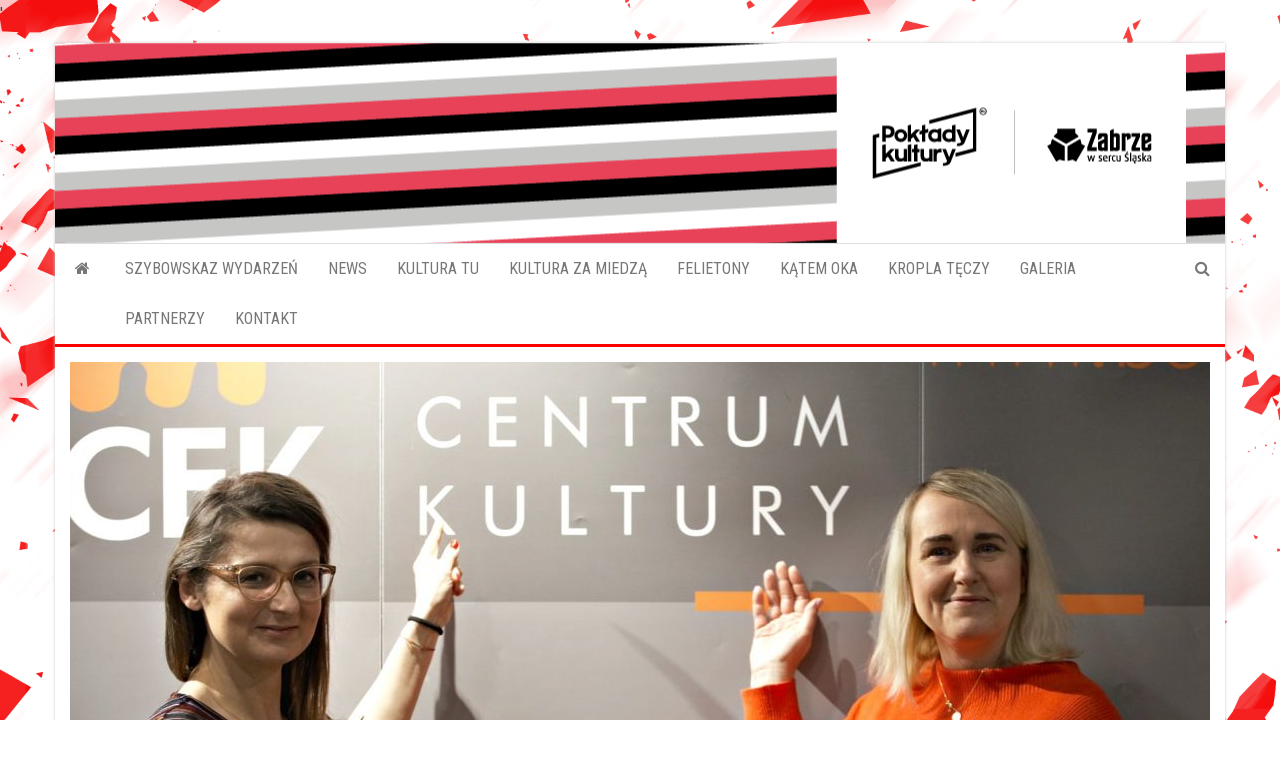

--- FILE ---
content_type: text/html; charset=UTF-8
request_url: https://pokladykultury.eu/nowy-dyrektor-bytomskiego-centrum-kultury/
body_size: 15228
content:
<!DOCTYPE html>
<html lang="pl-PL">
    <head>'<!-- Global site tag (gtag.js) - Google Analytics -->
<script async src="https://www.googletagmanager.com/gtag/js?id=UA-26397011-1"></script>
<script>
  window.dataLayer = window.dataLayer || [];
  function gtag(){dataLayer.push(arguments);}
  gtag('js', new Date());

  gtag('config', 'UA-26397011-1');
</script>

        <meta http-equiv="content-type" content="text/html; charset=UTF-8" />
        <meta http-equiv="X-UA-Compatible" content="IE=edge">
        <meta name="viewport" content="width=device-width, initial-scale=1">
        <link rel="pingback" href="https://pokladykultury.eu/xmlrpc.php" />
        <title>Nowy dyrektor Bytomskiego Centrum Kultury &#8211; Pokładykultury.eu</title>
<meta name='robots' content='max-image-preview:large' />
<link rel='dns-prefetch' href='//fonts.googleapis.com' />
<link rel="alternate" type="application/rss+xml" title="Pokładykultury.eu &raquo; Kanał z wpisami" href="https://pokladykultury.eu/feed/" />
<link rel="alternate" type="application/rss+xml" title="Pokładykultury.eu &raquo; Kanał z komentarzami" href="https://pokladykultury.eu/comments/feed/" />
<link rel="alternate" type="text/calendar" title="Pokładykultury.eu &raquo; iCal Feed" href="https://pokladykultury.eu/events/?ical=1" />
<script type="text/javascript">
window._wpemojiSettings = {"baseUrl":"https:\/\/s.w.org\/images\/core\/emoji\/14.0.0\/72x72\/","ext":".png","svgUrl":"https:\/\/s.w.org\/images\/core\/emoji\/14.0.0\/svg\/","svgExt":".svg","source":{"concatemoji":"https:\/\/pokladykultury.eu\/wp-includes\/js\/wp-emoji-release.min.js?ver=6.1.9"}};
/*! This file is auto-generated */
!function(e,a,t){var n,r,o,i=a.createElement("canvas"),p=i.getContext&&i.getContext("2d");function s(e,t){var a=String.fromCharCode,e=(p.clearRect(0,0,i.width,i.height),p.fillText(a.apply(this,e),0,0),i.toDataURL());return p.clearRect(0,0,i.width,i.height),p.fillText(a.apply(this,t),0,0),e===i.toDataURL()}function c(e){var t=a.createElement("script");t.src=e,t.defer=t.type="text/javascript",a.getElementsByTagName("head")[0].appendChild(t)}for(o=Array("flag","emoji"),t.supports={everything:!0,everythingExceptFlag:!0},r=0;r<o.length;r++)t.supports[o[r]]=function(e){if(p&&p.fillText)switch(p.textBaseline="top",p.font="600 32px Arial",e){case"flag":return s([127987,65039,8205,9895,65039],[127987,65039,8203,9895,65039])?!1:!s([55356,56826,55356,56819],[55356,56826,8203,55356,56819])&&!s([55356,57332,56128,56423,56128,56418,56128,56421,56128,56430,56128,56423,56128,56447],[55356,57332,8203,56128,56423,8203,56128,56418,8203,56128,56421,8203,56128,56430,8203,56128,56423,8203,56128,56447]);case"emoji":return!s([129777,127995,8205,129778,127999],[129777,127995,8203,129778,127999])}return!1}(o[r]),t.supports.everything=t.supports.everything&&t.supports[o[r]],"flag"!==o[r]&&(t.supports.everythingExceptFlag=t.supports.everythingExceptFlag&&t.supports[o[r]]);t.supports.everythingExceptFlag=t.supports.everythingExceptFlag&&!t.supports.flag,t.DOMReady=!1,t.readyCallback=function(){t.DOMReady=!0},t.supports.everything||(n=function(){t.readyCallback()},a.addEventListener?(a.addEventListener("DOMContentLoaded",n,!1),e.addEventListener("load",n,!1)):(e.attachEvent("onload",n),a.attachEvent("onreadystatechange",function(){"complete"===a.readyState&&t.readyCallback()})),(e=t.source||{}).concatemoji?c(e.concatemoji):e.wpemoji&&e.twemoji&&(c(e.twemoji),c(e.wpemoji)))}(window,document,window._wpemojiSettings);
</script>
<style type="text/css">
img.wp-smiley,
img.emoji {
	display: inline !important;
	border: none !important;
	box-shadow: none !important;
	height: 1em !important;
	width: 1em !important;
	margin: 0 0.07em !important;
	vertical-align: -0.1em !important;
	background: none !important;
	padding: 0 !important;
}
</style>
	<link rel='stylesheet' id='wp-block-library-css' href='https://pokladykultury.eu/wp-includes/css/dist/block-library/style.min.css?ver=6.1.9' type='text/css' media='all' />
<link rel='stylesheet' id='classic-theme-styles-css' href='https://pokladykultury.eu/wp-includes/css/classic-themes.min.css?ver=1' type='text/css' media='all' />
<style id='global-styles-inline-css' type='text/css'>
body{--wp--preset--color--black: #000000;--wp--preset--color--cyan-bluish-gray: #abb8c3;--wp--preset--color--white: #ffffff;--wp--preset--color--pale-pink: #f78da7;--wp--preset--color--vivid-red: #cf2e2e;--wp--preset--color--luminous-vivid-orange: #ff6900;--wp--preset--color--luminous-vivid-amber: #fcb900;--wp--preset--color--light-green-cyan: #7bdcb5;--wp--preset--color--vivid-green-cyan: #00d084;--wp--preset--color--pale-cyan-blue: #8ed1fc;--wp--preset--color--vivid-cyan-blue: #0693e3;--wp--preset--color--vivid-purple: #9b51e0;--wp--preset--gradient--vivid-cyan-blue-to-vivid-purple: linear-gradient(135deg,rgba(6,147,227,1) 0%,rgb(155,81,224) 100%);--wp--preset--gradient--light-green-cyan-to-vivid-green-cyan: linear-gradient(135deg,rgb(122,220,180) 0%,rgb(0,208,130) 100%);--wp--preset--gradient--luminous-vivid-amber-to-luminous-vivid-orange: linear-gradient(135deg,rgba(252,185,0,1) 0%,rgba(255,105,0,1) 100%);--wp--preset--gradient--luminous-vivid-orange-to-vivid-red: linear-gradient(135deg,rgba(255,105,0,1) 0%,rgb(207,46,46) 100%);--wp--preset--gradient--very-light-gray-to-cyan-bluish-gray: linear-gradient(135deg,rgb(238,238,238) 0%,rgb(169,184,195) 100%);--wp--preset--gradient--cool-to-warm-spectrum: linear-gradient(135deg,rgb(74,234,220) 0%,rgb(151,120,209) 20%,rgb(207,42,186) 40%,rgb(238,44,130) 60%,rgb(251,105,98) 80%,rgb(254,248,76) 100%);--wp--preset--gradient--blush-light-purple: linear-gradient(135deg,rgb(255,206,236) 0%,rgb(152,150,240) 100%);--wp--preset--gradient--blush-bordeaux: linear-gradient(135deg,rgb(254,205,165) 0%,rgb(254,45,45) 50%,rgb(107,0,62) 100%);--wp--preset--gradient--luminous-dusk: linear-gradient(135deg,rgb(255,203,112) 0%,rgb(199,81,192) 50%,rgb(65,88,208) 100%);--wp--preset--gradient--pale-ocean: linear-gradient(135deg,rgb(255,245,203) 0%,rgb(182,227,212) 50%,rgb(51,167,181) 100%);--wp--preset--gradient--electric-grass: linear-gradient(135deg,rgb(202,248,128) 0%,rgb(113,206,126) 100%);--wp--preset--gradient--midnight: linear-gradient(135deg,rgb(2,3,129) 0%,rgb(40,116,252) 100%);--wp--preset--duotone--dark-grayscale: url('#wp-duotone-dark-grayscale');--wp--preset--duotone--grayscale: url('#wp-duotone-grayscale');--wp--preset--duotone--purple-yellow: url('#wp-duotone-purple-yellow');--wp--preset--duotone--blue-red: url('#wp-duotone-blue-red');--wp--preset--duotone--midnight: url('#wp-duotone-midnight');--wp--preset--duotone--magenta-yellow: url('#wp-duotone-magenta-yellow');--wp--preset--duotone--purple-green: url('#wp-duotone-purple-green');--wp--preset--duotone--blue-orange: url('#wp-duotone-blue-orange');--wp--preset--font-size--small: 13px;--wp--preset--font-size--medium: 20px;--wp--preset--font-size--large: 36px;--wp--preset--font-size--x-large: 42px;--wp--preset--spacing--20: 0.44rem;--wp--preset--spacing--30: 0.67rem;--wp--preset--spacing--40: 1rem;--wp--preset--spacing--50: 1.5rem;--wp--preset--spacing--60: 2.25rem;--wp--preset--spacing--70: 3.38rem;--wp--preset--spacing--80: 5.06rem;}:where(.is-layout-flex){gap: 0.5em;}body .is-layout-flow > .alignleft{float: left;margin-inline-start: 0;margin-inline-end: 2em;}body .is-layout-flow > .alignright{float: right;margin-inline-start: 2em;margin-inline-end: 0;}body .is-layout-flow > .aligncenter{margin-left: auto !important;margin-right: auto !important;}body .is-layout-constrained > .alignleft{float: left;margin-inline-start: 0;margin-inline-end: 2em;}body .is-layout-constrained > .alignright{float: right;margin-inline-start: 2em;margin-inline-end: 0;}body .is-layout-constrained > .aligncenter{margin-left: auto !important;margin-right: auto !important;}body .is-layout-constrained > :where(:not(.alignleft):not(.alignright):not(.alignfull)){max-width: var(--wp--style--global--content-size);margin-left: auto !important;margin-right: auto !important;}body .is-layout-constrained > .alignwide{max-width: var(--wp--style--global--wide-size);}body .is-layout-flex{display: flex;}body .is-layout-flex{flex-wrap: wrap;align-items: center;}body .is-layout-flex > *{margin: 0;}:where(.wp-block-columns.is-layout-flex){gap: 2em;}.has-black-color{color: var(--wp--preset--color--black) !important;}.has-cyan-bluish-gray-color{color: var(--wp--preset--color--cyan-bluish-gray) !important;}.has-white-color{color: var(--wp--preset--color--white) !important;}.has-pale-pink-color{color: var(--wp--preset--color--pale-pink) !important;}.has-vivid-red-color{color: var(--wp--preset--color--vivid-red) !important;}.has-luminous-vivid-orange-color{color: var(--wp--preset--color--luminous-vivid-orange) !important;}.has-luminous-vivid-amber-color{color: var(--wp--preset--color--luminous-vivid-amber) !important;}.has-light-green-cyan-color{color: var(--wp--preset--color--light-green-cyan) !important;}.has-vivid-green-cyan-color{color: var(--wp--preset--color--vivid-green-cyan) !important;}.has-pale-cyan-blue-color{color: var(--wp--preset--color--pale-cyan-blue) !important;}.has-vivid-cyan-blue-color{color: var(--wp--preset--color--vivid-cyan-blue) !important;}.has-vivid-purple-color{color: var(--wp--preset--color--vivid-purple) !important;}.has-black-background-color{background-color: var(--wp--preset--color--black) !important;}.has-cyan-bluish-gray-background-color{background-color: var(--wp--preset--color--cyan-bluish-gray) !important;}.has-white-background-color{background-color: var(--wp--preset--color--white) !important;}.has-pale-pink-background-color{background-color: var(--wp--preset--color--pale-pink) !important;}.has-vivid-red-background-color{background-color: var(--wp--preset--color--vivid-red) !important;}.has-luminous-vivid-orange-background-color{background-color: var(--wp--preset--color--luminous-vivid-orange) !important;}.has-luminous-vivid-amber-background-color{background-color: var(--wp--preset--color--luminous-vivid-amber) !important;}.has-light-green-cyan-background-color{background-color: var(--wp--preset--color--light-green-cyan) !important;}.has-vivid-green-cyan-background-color{background-color: var(--wp--preset--color--vivid-green-cyan) !important;}.has-pale-cyan-blue-background-color{background-color: var(--wp--preset--color--pale-cyan-blue) !important;}.has-vivid-cyan-blue-background-color{background-color: var(--wp--preset--color--vivid-cyan-blue) !important;}.has-vivid-purple-background-color{background-color: var(--wp--preset--color--vivid-purple) !important;}.has-black-border-color{border-color: var(--wp--preset--color--black) !important;}.has-cyan-bluish-gray-border-color{border-color: var(--wp--preset--color--cyan-bluish-gray) !important;}.has-white-border-color{border-color: var(--wp--preset--color--white) !important;}.has-pale-pink-border-color{border-color: var(--wp--preset--color--pale-pink) !important;}.has-vivid-red-border-color{border-color: var(--wp--preset--color--vivid-red) !important;}.has-luminous-vivid-orange-border-color{border-color: var(--wp--preset--color--luminous-vivid-orange) !important;}.has-luminous-vivid-amber-border-color{border-color: var(--wp--preset--color--luminous-vivid-amber) !important;}.has-light-green-cyan-border-color{border-color: var(--wp--preset--color--light-green-cyan) !important;}.has-vivid-green-cyan-border-color{border-color: var(--wp--preset--color--vivid-green-cyan) !important;}.has-pale-cyan-blue-border-color{border-color: var(--wp--preset--color--pale-cyan-blue) !important;}.has-vivid-cyan-blue-border-color{border-color: var(--wp--preset--color--vivid-cyan-blue) !important;}.has-vivid-purple-border-color{border-color: var(--wp--preset--color--vivid-purple) !important;}.has-vivid-cyan-blue-to-vivid-purple-gradient-background{background: var(--wp--preset--gradient--vivid-cyan-blue-to-vivid-purple) !important;}.has-light-green-cyan-to-vivid-green-cyan-gradient-background{background: var(--wp--preset--gradient--light-green-cyan-to-vivid-green-cyan) !important;}.has-luminous-vivid-amber-to-luminous-vivid-orange-gradient-background{background: var(--wp--preset--gradient--luminous-vivid-amber-to-luminous-vivid-orange) !important;}.has-luminous-vivid-orange-to-vivid-red-gradient-background{background: var(--wp--preset--gradient--luminous-vivid-orange-to-vivid-red) !important;}.has-very-light-gray-to-cyan-bluish-gray-gradient-background{background: var(--wp--preset--gradient--very-light-gray-to-cyan-bluish-gray) !important;}.has-cool-to-warm-spectrum-gradient-background{background: var(--wp--preset--gradient--cool-to-warm-spectrum) !important;}.has-blush-light-purple-gradient-background{background: var(--wp--preset--gradient--blush-light-purple) !important;}.has-blush-bordeaux-gradient-background{background: var(--wp--preset--gradient--blush-bordeaux) !important;}.has-luminous-dusk-gradient-background{background: var(--wp--preset--gradient--luminous-dusk) !important;}.has-pale-ocean-gradient-background{background: var(--wp--preset--gradient--pale-ocean) !important;}.has-electric-grass-gradient-background{background: var(--wp--preset--gradient--electric-grass) !important;}.has-midnight-gradient-background{background: var(--wp--preset--gradient--midnight) !important;}.has-small-font-size{font-size: var(--wp--preset--font-size--small) !important;}.has-medium-font-size{font-size: var(--wp--preset--font-size--medium) !important;}.has-large-font-size{font-size: var(--wp--preset--font-size--large) !important;}.has-x-large-font-size{font-size: var(--wp--preset--font-size--x-large) !important;}
.wp-block-navigation a:where(:not(.wp-element-button)){color: inherit;}
:where(.wp-block-columns.is-layout-flex){gap: 2em;}
.wp-block-pullquote{font-size: 1.5em;line-height: 1.6;}
</style>
<link rel='stylesheet' id='bootstrap-css' href='https://pokladykultury.eu/wp-content/themes/envo-magazine/css/bootstrap.css?ver=3.3.7' type='text/css' media='all' />
<link rel='stylesheet' id='envo-magazine-stylesheet-css' href='https://pokladykultury.eu/wp-content/themes/envo-magazine/style.css?ver=6.1.9' type='text/css' media='all' />
<link rel='stylesheet' id='envo-magazine-boxed-style-css' href='https://pokladykultury.eu/wp-content/themes/envo-magazine-boxed/style.css?ver=1.0.0' type='text/css' media='all' />
<link rel='stylesheet' id='envo-magazine-fonts-css' href='https://fonts.googleapis.com/css?family=Roboto+Condensed%3A300%2C400%2C700&#038;subset=latin%2Clatin-ext' type='text/css' media='all' />
<link rel='stylesheet' id='font-awesome-css' href='https://pokladykultury.eu/wp-content/plugins/elementor/assets/lib/font-awesome/css/font-awesome.min.css?ver=4.7.0' type='text/css' media='all' />
<script type='text/javascript' src='https://pokladykultury.eu/wp-includes/js/jquery/jquery.min.js?ver=3.6.1' id='jquery-core-js'></script>
<script type='text/javascript' src='https://pokladykultury.eu/wp-includes/js/jquery/jquery-migrate.min.js?ver=3.3.2' id='jquery-migrate-js'></script>
<link rel="https://api.w.org/" href="https://pokladykultury.eu/wp-json/" /><link rel="alternate" type="application/json" href="https://pokladykultury.eu/wp-json/wp/v2/posts/2536" /><link rel="EditURI" type="application/rsd+xml" title="RSD" href="https://pokladykultury.eu/xmlrpc.php?rsd" />
<link rel="wlwmanifest" type="application/wlwmanifest+xml" href="https://pokladykultury.eu/wp-includes/wlwmanifest.xml" />
<meta name="generator" content="WordPress 6.1.9" />
<link rel="canonical" href="https://pokladykultury.eu/nowy-dyrektor-bytomskiego-centrum-kultury/" />
<link rel='shortlink' href='https://pokladykultury.eu/?p=2536' />
<link rel="alternate" type="application/json+oembed" href="https://pokladykultury.eu/wp-json/oembed/1.0/embed?url=https%3A%2F%2Fpokladykultury.eu%2Fnowy-dyrektor-bytomskiego-centrum-kultury%2F" />
<link rel="alternate" type="text/xml+oembed" href="https://pokladykultury.eu/wp-json/oembed/1.0/embed?url=https%3A%2F%2Fpokladykultury.eu%2Fnowy-dyrektor-bytomskiego-centrum-kultury%2F&#038;format=xml" />
<meta name="tec-api-version" content="v1"><meta name="tec-api-origin" content="https://pokladykultury.eu"><link rel="alternate" href="https://pokladykultury.eu/wp-json/tribe/events/v1/" /><meta name="generator" content="Elementor 3.11.2; features: e_dom_optimization, e_optimized_assets_loading, a11y_improvements; settings: css_print_method-external, google_font-enabled, font_display-auto">
	<style type="text/css" id="envo-magazine-header-css">
			.site-header {
			background-image: url(https://pokladykultury.eu/wp-content/uploads/2023/11/baner-pk-20232-1.png);
			background-repeat: no-repeat;
			background-position: 50% 50%;
			-webkit-background-size: cover;
			-moz-background-size:    cover;
			-o-background-size:      cover;
			background-size:         cover;
		}
		.site-title a, .site-title, .site-description {
			color: #blank;
		}
				.site-title,
		.site-description {
			position: absolute;
			clip: rect(1px, 1px, 1px, 1px);
		}
		
	</style>
	<style type="text/css" id="custom-background-css">
body.custom-background { background-image: url("https://pokladykultury.eu/wp-content/uploads/2021/07/poklaty_tlo5.png"); background-position: left top; background-size: cover; background-repeat: no-repeat; background-attachment: fixed; }
</style>
	<link rel="icon" href="https://pokladykultury.eu/wp-content/uploads/2021/06/cropped-android-chrome-512x512-1-32x32.png" sizes="32x32" />
<link rel="icon" href="https://pokladykultury.eu/wp-content/uploads/2021/06/cropped-android-chrome-512x512-1-192x192.png" sizes="192x192" />
<link rel="apple-touch-icon" href="https://pokladykultury.eu/wp-content/uploads/2021/06/cropped-android-chrome-512x512-1-180x180.png" />
<meta name="msapplication-TileImage" content="https://pokladykultury.eu/wp-content/uploads/2021/06/cropped-android-chrome-512x512-1-270x270.png" />
		<style type="text/css" id="wp-custom-css">
			.tribe-events-c-top-bar__datepicker {
	display: none;
}
.comments-meta {
	display: none;
}
.posted-date {
	background-color: #ff0000;
}


.tribe-events-event-url a {
	font-size:0;
}
.tribe-events-event-url a:after {
	content:'Pokaż stronę wydarzenia';	
	font-size:16px;
}
.tribe-venue-url a {
	font-size: 0;
}
.tribe-venue-url a:after {
	content:'Pokaż stronę wydarzenia';	
	font-size: 16px;
}
[id^='media_video-'] {
	box-shadow: none;
}

[id^='media_image-'] {
	display: inline-block;
	height: auto;
	width: 100px;
	background-color: white;
}
.cn-button.bootstrap {
	background: #ff0000;
}
.footer-credits {
	background-color: white;
}
.footer-linki {
	color: #000;
}
	.footer-credits-text {
	color: #ff0000;
}
.site-header {
	height: 200px;
}
.caret {
	display: none;
}

		</style>
		    </head>
    <body id="blog" class="post-template-default single single-post postid-2536 single-format-standard custom-background tribe-no-js page-template-envo-magazine-boxed elementor-default elementor-kit-194">
        	<div class="envo-magazine-boxed">
	<a class="skip-link screen-reader-text" href="#site-content">Przejdź do treści</a><svg xmlns="http://www.w3.org/2000/svg" viewBox="0 0 0 0" width="0" height="0" focusable="false" role="none" style="visibility: hidden; position: absolute; left: -9999px; overflow: hidden;" ><defs><filter id="wp-duotone-dark-grayscale"><feColorMatrix color-interpolation-filters="sRGB" type="matrix" values=" .299 .587 .114 0 0 .299 .587 .114 0 0 .299 .587 .114 0 0 .299 .587 .114 0 0 " /><feComponentTransfer color-interpolation-filters="sRGB" ><feFuncR type="table" tableValues="0 0.49803921568627" /><feFuncG type="table" tableValues="0 0.49803921568627" /><feFuncB type="table" tableValues="0 0.49803921568627" /><feFuncA type="table" tableValues="1 1" /></feComponentTransfer><feComposite in2="SourceGraphic" operator="in" /></filter></defs></svg><svg xmlns="http://www.w3.org/2000/svg" viewBox="0 0 0 0" width="0" height="0" focusable="false" role="none" style="visibility: hidden; position: absolute; left: -9999px; overflow: hidden;" ><defs><filter id="wp-duotone-grayscale"><feColorMatrix color-interpolation-filters="sRGB" type="matrix" values=" .299 .587 .114 0 0 .299 .587 .114 0 0 .299 .587 .114 0 0 .299 .587 .114 0 0 " /><feComponentTransfer color-interpolation-filters="sRGB" ><feFuncR type="table" tableValues="0 1" /><feFuncG type="table" tableValues="0 1" /><feFuncB type="table" tableValues="0 1" /><feFuncA type="table" tableValues="1 1" /></feComponentTransfer><feComposite in2="SourceGraphic" operator="in" /></filter></defs></svg><svg xmlns="http://www.w3.org/2000/svg" viewBox="0 0 0 0" width="0" height="0" focusable="false" role="none" style="visibility: hidden; position: absolute; left: -9999px; overflow: hidden;" ><defs><filter id="wp-duotone-purple-yellow"><feColorMatrix color-interpolation-filters="sRGB" type="matrix" values=" .299 .587 .114 0 0 .299 .587 .114 0 0 .299 .587 .114 0 0 .299 .587 .114 0 0 " /><feComponentTransfer color-interpolation-filters="sRGB" ><feFuncR type="table" tableValues="0.54901960784314 0.98823529411765" /><feFuncG type="table" tableValues="0 1" /><feFuncB type="table" tableValues="0.71764705882353 0.25490196078431" /><feFuncA type="table" tableValues="1 1" /></feComponentTransfer><feComposite in2="SourceGraphic" operator="in" /></filter></defs></svg><svg xmlns="http://www.w3.org/2000/svg" viewBox="0 0 0 0" width="0" height="0" focusable="false" role="none" style="visibility: hidden; position: absolute; left: -9999px; overflow: hidden;" ><defs><filter id="wp-duotone-blue-red"><feColorMatrix color-interpolation-filters="sRGB" type="matrix" values=" .299 .587 .114 0 0 .299 .587 .114 0 0 .299 .587 .114 0 0 .299 .587 .114 0 0 " /><feComponentTransfer color-interpolation-filters="sRGB" ><feFuncR type="table" tableValues="0 1" /><feFuncG type="table" tableValues="0 0.27843137254902" /><feFuncB type="table" tableValues="0.5921568627451 0.27843137254902" /><feFuncA type="table" tableValues="1 1" /></feComponentTransfer><feComposite in2="SourceGraphic" operator="in" /></filter></defs></svg><svg xmlns="http://www.w3.org/2000/svg" viewBox="0 0 0 0" width="0" height="0" focusable="false" role="none" style="visibility: hidden; position: absolute; left: -9999px; overflow: hidden;" ><defs><filter id="wp-duotone-midnight"><feColorMatrix color-interpolation-filters="sRGB" type="matrix" values=" .299 .587 .114 0 0 .299 .587 .114 0 0 .299 .587 .114 0 0 .299 .587 .114 0 0 " /><feComponentTransfer color-interpolation-filters="sRGB" ><feFuncR type="table" tableValues="0 0" /><feFuncG type="table" tableValues="0 0.64705882352941" /><feFuncB type="table" tableValues="0 1" /><feFuncA type="table" tableValues="1 1" /></feComponentTransfer><feComposite in2="SourceGraphic" operator="in" /></filter></defs></svg><svg xmlns="http://www.w3.org/2000/svg" viewBox="0 0 0 0" width="0" height="0" focusable="false" role="none" style="visibility: hidden; position: absolute; left: -9999px; overflow: hidden;" ><defs><filter id="wp-duotone-magenta-yellow"><feColorMatrix color-interpolation-filters="sRGB" type="matrix" values=" .299 .587 .114 0 0 .299 .587 .114 0 0 .299 .587 .114 0 0 .299 .587 .114 0 0 " /><feComponentTransfer color-interpolation-filters="sRGB" ><feFuncR type="table" tableValues="0.78039215686275 1" /><feFuncG type="table" tableValues="0 0.94901960784314" /><feFuncB type="table" tableValues="0.35294117647059 0.47058823529412" /><feFuncA type="table" tableValues="1 1" /></feComponentTransfer><feComposite in2="SourceGraphic" operator="in" /></filter></defs></svg><svg xmlns="http://www.w3.org/2000/svg" viewBox="0 0 0 0" width="0" height="0" focusable="false" role="none" style="visibility: hidden; position: absolute; left: -9999px; overflow: hidden;" ><defs><filter id="wp-duotone-purple-green"><feColorMatrix color-interpolation-filters="sRGB" type="matrix" values=" .299 .587 .114 0 0 .299 .587 .114 0 0 .299 .587 .114 0 0 .299 .587 .114 0 0 " /><feComponentTransfer color-interpolation-filters="sRGB" ><feFuncR type="table" tableValues="0.65098039215686 0.40392156862745" /><feFuncG type="table" tableValues="0 1" /><feFuncB type="table" tableValues="0.44705882352941 0.4" /><feFuncA type="table" tableValues="1 1" /></feComponentTransfer><feComposite in2="SourceGraphic" operator="in" /></filter></defs></svg><svg xmlns="http://www.w3.org/2000/svg" viewBox="0 0 0 0" width="0" height="0" focusable="false" role="none" style="visibility: hidden; position: absolute; left: -9999px; overflow: hidden;" ><defs><filter id="wp-duotone-blue-orange"><feColorMatrix color-interpolation-filters="sRGB" type="matrix" values=" .299 .587 .114 0 0 .299 .587 .114 0 0 .299 .587 .114 0 0 .299 .587 .114 0 0 " /><feComponentTransfer color-interpolation-filters="sRGB" ><feFuncR type="table" tableValues="0.098039215686275 1" /><feFuncG type="table" tableValues="0 0.66274509803922" /><feFuncB type="table" tableValues="0.84705882352941 0.41960784313725" /><feFuncA type="table" tableValues="1 1" /></feComponentTransfer><feComposite in2="SourceGraphic" operator="in" /></filter></defs></svg>        <div class="site-header em-boxed container-fluid">
    <div class="container" >
        <div class="row" >
            <div class="site-heading col-md-12 text-center" >
                <div class="site-branding-logo">
                                    </div>
                <div class="site-branding-text">
                                            <p class="site-title"><a href="https://pokladykultury.eu/" rel="home">Pokładykultury.eu</a></p>
                    
                                            <p class="site-description">
                            Zabrzański szybowskaz wydarzeń                        </p>
                                    </div><!-- .site-branding-text -->
            </div>
            	
        </div>
    </div>
</div>
 
<div class="main-menu">
    <nav id="site-navigation" class="navbar navbar-default">     
        <div class="container">   
            <div class="navbar-header">
                                <button id="main-menu-panel" class="open-panel visible-xs" data-panel="main-menu-panel">
                        <span></span>
                        <span></span>
                        <span></span>
                    </button>
                            </div> 
                        <ul class="nav navbar-nav search-icon navbar-left hidden-xs">
                <li class="home-icon">
                    <a href="https://pokladykultury.eu/" title="Pokładykultury.eu">
                        <i class="fa fa-home"></i>
                    </a>
                </li>
            </ul>
            <div class="menu-container"><ul id="menu-menu-glowne-naglowek" class="nav navbar-nav navbar-left"><li itemscope="itemscope" itemtype="https://www.schema.org/SiteNavigationElement" id="menu-item-216" class="menu-item menu-item-type-custom menu-item-object-custom menu-item-216"><a title="SZYBOWSKAZ WYDARZEŃ" href="/events/">SZYBOWSKAZ WYDARZEŃ</a></li>
<li itemscope="itemscope" itemtype="https://www.schema.org/SiteNavigationElement" id="menu-item-2164" class="menu-item menu-item-type-taxonomy menu-item-object-category menu-item-2164"><a title="NEWS" href="https://pokladykultury.eu/category/news/">NEWS</a></li>
<li itemscope="itemscope" itemtype="https://www.schema.org/SiteNavigationElement" id="menu-item-253" class="menu-item menu-item-type-taxonomy menu-item-object-category menu-item-253"><a title="KULTURA TU" href="https://pokladykultury.eu/category/miejsca-kultury/">KULTURA TU</a></li>
<li itemscope="itemscope" itemtype="https://www.schema.org/SiteNavigationElement" id="menu-item-276" class="menu-item menu-item-type-taxonomy menu-item-object-category current-post-ancestor current-menu-parent current-post-parent menu-item-276"><a title="KULTURA ZA MIEDZĄ" href="https://pokladykultury.eu/category/kultura-za-miedza/">KULTURA ZA MIEDZĄ</a></li>
<li itemscope="itemscope" itemtype="https://www.schema.org/SiteNavigationElement" id="menu-item-275" class="menu-item menu-item-type-taxonomy menu-item-object-category menu-item-275"><a title="FELIETONY" href="https://pokladykultury.eu/category/rzapie-felietony/">FELIETONY</a></li>
<li itemscope="itemscope" itemtype="https://www.schema.org/SiteNavigationElement" id="menu-item-17341" class="menu-item menu-item-type-post_type menu-item-object-page menu-item-17341"><a title="KĄTEM OKA" href="https://pokladykultury.eu/katem-oka/">KĄTEM OKA</a></li>
<li itemscope="itemscope" itemtype="https://www.schema.org/SiteNavigationElement" id="menu-item-17149" class="menu-item menu-item-type-taxonomy menu-item-object-category menu-item-17149"><a title="KROPLA TĘCZY" href="https://pokladykultury.eu/category/kropla-teczy/">KROPLA TĘCZY</a></li>
<li itemscope="itemscope" itemtype="https://www.schema.org/SiteNavigationElement" id="menu-item-943" class="menu-item menu-item-type-post_type menu-item-object-page menu-item-943"><a title="GALERIA" href="https://pokladykultury.eu/galeria/">GALERIA</a></li>
<li itemscope="itemscope" itemtype="https://www.schema.org/SiteNavigationElement" id="menu-item-490" class="menu-item menu-item-type-post_type menu-item-object-page menu-item-490"><a title="PARTNERZY" href="https://pokladykultury.eu/partnerzy/">PARTNERZY</a></li>
<li itemscope="itemscope" itemtype="https://www.schema.org/SiteNavigationElement" id="menu-item-281" class="menu-item menu-item-type-post_type menu-item-object-page menu-item-281"><a title="KONTAKT" href="https://pokladykultury.eu/kontakt/">KONTAKT</a></li>
</ul></div>            <ul class="nav navbar-nav search-icon navbar-right hidden-xs">
                <li class="top-search-icon">
                    <a href="#">
                        <i class="fa fa-search"></i>
                    </a>
                </li>
                <div class="top-search-box">
                    <form role="search" method="get" id="searchform" class="searchform" action="https://pokladykultury.eu/">
				<div>
					<label class="screen-reader-text" for="s">Szukaj:</label>
					<input type="text" value="" name="s" id="s" />
					<input type="submit" id="searchsubmit" value="Szukaj" />
				</div>
			</form>                </div>
            </ul>
        </div>
            </nav> 
</div>

<div id="site-content" class="container main-container" role="main">
	<div class="page-area">
		
<!-- start content container -->
<!-- start content container -->
<div class="row"> 
    			<div class="news-thumb col-md-12">
				<img src="https://pokladykultury.eu/wp-content/uploads/2022/02/Nowy-dyrektor-1140x641.jpg" title="Nowy dyrektor Bytomskiego Centrum Kultury" alt="Nowy dyrektor Bytomskiego Centrum Kultury" />
			</div><!-- .news-thumb -->	
		     
	<article class="col-md-8">
		                         
				<div class="post-2536 post type-post status-publish format-standard has-post-thumbnail hentry category-kultura-za-miedza tag-bck tag-kadry tag-zmiany">
					<div class="entry-footer"><div class="cat-links"><span class="space-right">Kategoria</span><a href="https://pokladykultury.eu/category/kultura-za-miedza/">Kultura za miedzą</a></div></div>					<h1 class="single-title">Nowy dyrektor Bytomskiego Centrum Kultury</h1>						<span class="posted-date">
		01/02/2022	</span>
	<span class="comments-meta">
		Wyłączono		<i class="fa fa-comments-o"></i>
	</span>
								<span class="author-meta">
			<span class="author-meta-by">przez</span>
			<a href="https://pokladykultury.eu/author/hgirycka/">
				Maja Girycka			</a>
		</span>
						<div class="single-content"> 
						<div class="single-entry-summary">
							 
							
<p>Od 1 lutego br., Krystyna Jankowiak -Markwica, dotychczasowa Dyrektorka Bytomskiego Centrum Kultury, kieruje Wydziałem Kultury i Sportu Urzędu Miejskiego w Bytomiu.</p>



<p>Natomiast Małgorzata Kamińska, była kierowniczka ds. Marketingu i PR oraz rzecznik prasowa, została Dyrektorką Bytomskiego Centrum Kultury.</p>



<p><strong>Małgorzata Kamińska</strong> &#8211; dr nauk społecznych (doktorat ukończony z wyróżnieniem), kierownik działu Marketingu i PR, rzecznik prasowy i koordynator dostępności w Bytomskim Centrum Kultury. Pomysłodawczyni Bytomskiego Festiwalu Literackiego dla Dzieci i Młodzieży BECEK CZYTA, koordynatorka projektu kulturalno-edukacyjnego „Her i his story”, koordynatorka widowiska multimedialnego „Tryptyk Powstańczy &#8211; Pamięć ziemi”. Doświadczenie zawodowe: wieloletni pracownik Radia Plus Śląsk/Agencja Programowo-Reklamowa „Gliwice-Plus” (dyrektor działu promocji) , współprowadząca audycje kulturalne, z-ca Dyrektora ds. Artystycznych w Miejskim Ośrodku Kultury w Zabrzu, posiada doświadczenie urzędnicze (Główny Specjalista w Wydziale Kultury i Dziedzictwa Urzędu Miejskiego w Zabrzu). Inicjatorka wielu akcji zewnętrznych (medycznych, społecznych, kulturalnych), kuratorka wystaw, w tym o charakterze historycznym (m.in. o Powstaniach Śląskich, Kresy Południowo &#8211; Wschodnie). Była wiceprezes Fundacji Stacja6, Członek Rady Fundacji „Pomagamy z uśmiechem”, sekretarz w Towarzystwie Miłośników Lwowa i Kresów Południowo-Wschodnich o/Zabrze, prowadząca akcje pomocy dla bezdomnych, była wolontariuszka medyczna w Hospicjum Miłosierdzia Bożego w Gliwicach.</p>



<p>Serdecznie gratulujemy!</p>



<p>Foto: BECEK</p>
 
							 
						</div><!-- .single-entry-summary -->
						                        <div class="entry-footer"><div class="tags-links"><span class="space-right">Tagi</span><a href="https://pokladykultury.eu/tag/bck/">bck</a> <a href="https://pokladykultury.eu/tag/kadry/">kadry</a> <a href="https://pokladykultury.eu/tag/zmiany/">zmiany</a></div></div>					</div>
							<div class="prev-next-links">
					<div class="arrowLeft">
				<a href="https://pokladykultury.eu/aktywne-zabrze-zaprasza-na-zajecia-w-lutym/" rel="prev"><i class="fa fa-angle-double-left fa-2x" aria-hidden="true"></i></a>				<div class="prev-next-links-thumb">
					<a href="https://pokladykultury.eu/aktywne-zabrze-zaprasza-na-zajecia-w-lutym/" rel="prev"><img width="160" height="120" src="https://pokladykultury.eu/wp-content/uploads/2022/01/Aktywne-zaprasza-160x120.jpg" class="attachment-envo-magazine-thumbnail size-envo-magazine-thumbnail wp-post-image" alt="aktywne" decoding="async" /></a>				</div>
				<div class="prev-next-links-title">
					<a href="https://pokladykultury.eu/aktywne-zabrze-zaprasza-na-zajecia-w-lutym/" rel="prev">Aktywne Zabrze zaprasza na zajęcia w lutym</a>				</div>	
			</div>
			
			<div class="arrowRight">
				<a href="https://pokladykultury.eu/zycie-od-nowa/" rel="next"><i class="fa fa-angle-double-right fa-2x" aria-hidden="true"></i></a>				<div class="prev-next-links-thumb">
					<a href="https://pokladykultury.eu/zycie-od-nowa/" rel="next"><img width="160" height="120" src="https://pokladykultury.eu/wp-content/uploads/2022/02/Zycie-od-nowa-160x120.jpg" class="attachment-envo-magazine-thumbnail size-envo-magazine-thumbnail wp-post-image" alt="mck" decoding="async" loading="lazy" /></a>				</div>
				<div class="prev-next-links-title">
					<a href="https://pokladykultury.eu/zycie-od-nowa/" rel="next">Życie od nowa</a>				</div>	
			</div>
		
				</div>
													<div class="single-footer">
								<div id="comments" class="comments-template">
			</div>
 
						</div>
									</div>        
			        
		    
	</article> 
		<aside id="sidebar" class="col-md-4">
		<div  class="tribe-compatibility-container" >
	<div
		 class="tribe-common tribe-events tribe-events-view tribe-events-view--widget-events-list tribe-events-widget" 		data-js="tribe-events-view"
		data-view-rest-nonce="36dbf35658"
		data-view-rest-url="https://pokladykultury.eu/wp-json/tribe/views/v2/html"
		data-view-manage-url="1"
							data-view-breakpoint-pointer="a992ab31-e131-422a-8dd1-49932e1104ec"
			>
		<div class="tribe-events-widget-events-list">

			<script type="application/ld+json">
[{"@context":"http://schema.org","@type":"Event","name":"Poczytanie 119. Rokita Czyta &#8222;Imi\u0119 r\u00f3\u017cy&#8221; Umberto Eco","description":"&lt;p&gt;Imi\u0119 r\u00f3\u017cy (w\u0142. Il nome della rosa) \u2013 debiutancka powie\u015b\u0107 kryminalna Umberta Eco wydana w 1980 w Mediolanie w wydawnictwie&hellip;&lt;/p&gt;\\n","image":"https://pokladykultury.eu/wp-content/uploads/2026/01/Poczytanie-119.jpg","url":"https://pokladykultury.eu/event/poczytanie-119-rokita-czyta-imie-rozy-umberto-eco/","eventAttendanceMode":"https://schema.org/OfflineEventAttendanceMode","startDate":"2026-01-19T19:00:00+01:00","endDate":"2026-01-19T21:30:00+01:00","location":{"@type":"Place","name":"MBP Filia nr 6","description":"","url":"","address":{"@type":"PostalAddress","streetAddress":"ul. Krakowska 52","addressLocality":"Zabrze","addressRegion":"\u015bl\u0105skie","postalCode":"41-800","addressCountry":"Poland"},"telephone":"","sameAs":""},"offers":{"@type":"Offer","price":"0","priceCurrency":"USD","url":"https://pokladykultury.eu/event/poczytanie-119-rokita-czyta-imie-rozy-umberto-eco/","category":"primary","availability":"inStock","validFrom":"2026-07-01T00:00:00+00:00"},"performer":"Organization"},{"@context":"http://schema.org","@type":"Event","name":"Warsztaty szycia na maszynie","description":"&lt;p&gt;Chcesz nauczy\u0107 si\u0119 obs\u0142ugi maszyny do szycia i stworzy\u0107 co\u015b w\u0142asnymi r\u0119kami? Przyjd\u017a na warsztaty w Dzielnicowym O\u015brodku Kultury w&hellip;&lt;/p&gt;\\n","image":"https://pokladykultury.eu/wp-content/uploads/2026/01/Warsztaty-szycia-na-maszynie.jpg","url":"https://pokladykultury.eu/event/warsztaty-szycia-na-maszynie/","eventAttendanceMode":"https://schema.org/OfflineEventAttendanceMode","startDate":"2026-01-20T17:30:00+01:00","endDate":"2026-01-20T19:30:00+01:00","location":{"@type":"Place","name":"Dzielnicowy O\u015brodek Kultury Biskupice","description":"","url":"","address":{"@type":"PostalAddress","streetAddress":"ul. W. Kossaka 23","addressLocality":"Zabrze","addressRegion":"\u015bl\u0105skie","postalCode":"41-800","addressCountry":"Poland"},"telephone":"","sameAs":""},"offers":{"@type":"Offer","price":"0","priceCurrency":"USD","url":"https://pokladykultury.eu/event/warsztaty-szycia-na-maszynie/","category":"primary","availability":"inStock","validFrom":"1970-01-01T00:00:00+00:00"},"performer":"Organization"},{"@context":"http://schema.org","@type":"Event","name":"Zdziwienie 2025","description":"&lt;p&gt;Zapraszamy do DOK Paw\u0142\u00f3w na wystaw\u0119 prac Andrzeja Szumskiego. Wernisa\u017c 22 stycznia o godz. 16:00. Wystawa nosi tytu\u0142 \u201eZdziwienie 2025\u201d&hellip;&lt;/p&gt;\\n","image":"https://pokladykultury.eu/wp-content/uploads/2026/01/zdziwienie_szumski_instagram_rgb-scaled.jpg","url":"https://pokladykultury.eu/event/zdziwienie-2025/","eventAttendanceMode":"https://schema.org/OfflineEventAttendanceMode","startDate":"2026-01-22T16:00:00+01:00","endDate":"2026-01-22T18:00:00+01:00","location":{"@type":"Place","name":"Dzielnicowy O\u015brodek Kultury Paw\u0142\u00f3w","description":"","url":"","address":{"@type":"PostalAddress","streetAddress":"ul. Sikorskiego 114","addressLocality":"Zabrze","addressRegion":"\u015bl\u0105skie","postalCode":"41-800","addressCountry":"Poland"},"telephone":"","sameAs":""},"offers":{"@type":"Offer","price":"0","priceCurrency":"USD","url":"https://pokladykultury.eu/event/zdziwienie-2025/","category":"primary","availability":"inStock","validFrom":"1970-01-01T00:00:00+00:00"},"performer":"Organization"},{"@context":"http://schema.org","@type":"Event","name":"Koncert Noworoczny","description":"&lt;p&gt;Zapraszamy mi\u0142o\u015bnik\u00f3w dobrej muzyki do wsp\u00f3lnego \u015bwi\u0119towania pocz\u0105tku roku 2026. Wyj\u0105tkowy Koncert Noworoczny z ponad 20-letni\u0105 tradycj\u0105 w Miejskim O\u015brodku&hellip;&lt;/p&gt;\\n","image":"https://pokladykultury.eu/wp-content/uploads/2025/12/Koncert-Noworoczny.jpg","url":"https://pokladykultury.eu/event/koncert-noworoczny-8/","eventAttendanceMode":"https://schema.org/OfflineEventAttendanceMode","startDate":"2026-01-23T18:00:00+01:00","endDate":"2026-01-23T19:00:00+01:00","location":{"@type":"Place","name":"Miejski O\u015brodek Kultury w Zabrzu","description":"","url":"","address":{"@type":"PostalAddress","streetAddress":"ul. 3 Maja 91a","addressLocality":"Zabrze","addressRegion":"\u015bl\u0105skie","postalCode":"41-800","addressCountry":"Poland"},"telephone":"32 278 08 02","sameAs":"https://mok.art.pl/pl/"},"offers":{"@type":"Offer","price":"30","priceCurrency":"USD","url":"https://pokladykultury.eu/event/koncert-noworoczny-8/","category":"primary","availability":"inStock","validFrom":"1970-01-01T00:00:00+00:00"},"performer":"Organization"},{"@context":"http://schema.org","@type":"Event","name":"Koncert Karnawa\u0142owy dla Babci i Dziadka","description":"&lt;p&gt;Filharmonia Zabrza\u0144ska zaprasza na Koncert karnawa\u0142owy dla Babci i Dziadka. Wyst\u0105pi:&nbsp;Mi\u0142osz Korpol- dyrygent i prowadz\u0105cy Repertuar: Popularna muzyka klasyczna- opera,&hellip;&lt;/p&gt;\\n","image":"https://pokladykultury.eu/wp-content/uploads/2021/07/Filharmonia.jpg","url":"https://pokladykultury.eu/event/koncert-karnawalowy-dla-babci-i-dziadka-3/","eventAttendanceMode":"https://schema.org/OfflineEventAttendanceMode","startDate":"2026-01-23T19:00:00+01:00","endDate":"2026-01-23T20:30:00+01:00","location":{"@type":"Place","name":"Filharmonia Zabrza\u0144ska","description":"","url":"","address":{"@type":"PostalAddress","streetAddress":"Park Hutniczy 7","addressLocality":"Zabrze","addressRegion":"\u015bl\u0105skie","postalCode":"41-800","addressCountry":"Poland"},"telephone":"32 271 47 17","sameAs":"http://filharmonia.zabrze.pl/"},"offers":{"@type":"Offer","price":"40","priceCurrency":"USD","url":"https://pokladykultury.eu/event/koncert-karnawalowy-dla-babci-i-dziadka-3/","category":"primary","availability":"inStock","validFrom":"2026-02-01T00:00:00+00:00"},"performer":"Organization"}]
</script>
			<script data-js="tribe-events-view-data" type="application/json">
	{"slug":"widget-events-list","prev_url":"","next_url":"https:\/\/pokladykultury.eu\/?post_type=tribe_events&eventDisplay=widget-events-list&paged=2","view_class":"Tribe\\Events\\Views\\V2\\Views\\Widgets\\Widget_List_View","view_slug":"widget-events-list","view_label":"Widget-events-list","view":null,"should_manage_url":true,"id":null,"alias-slugs":null,"title":"Nowy dyrektor Bytomskiego Centrum Kultury \u2013 Pok\u0142adykultury.eu","limit":"5","no_upcoming_events":false,"featured_events_only":false,"jsonld_enable":true,"tribe_is_list_widget":false,"admin_fields":{"title":{"label":"Nazwa:","type":"text","classes":"","dependency":"","id":"widget-tribe-widget-events-list-14-title","name":"widget-tribe-widget-events-list[14][title]","options":[],"placeholder":"","value":null},"limit":{"label":"Poka\u017c:","type":"number","default":5,"min":1,"max":10,"step":1,"classes":"","dependency":"","id":"widget-tribe-widget-events-list-14-limit","name":"widget-tribe-widget-events-list[14][limit]","options":[],"placeholder":"","value":null},"no_upcoming_events":{"label":"Ukryj ten wid\u017cet, je\u015bli nie ma nadchodz\u0105cych wydarze\u0144.","type":"checkbox","classes":"","dependency":"","id":"widget-tribe-widget-events-list-14-no_upcoming_events","name":"widget-tribe-widget-events-list[14][no_upcoming_events]","options":[],"placeholder":"","value":null},"featured_events_only":{"label":"Ogranicz tylko do promowanych wydarze\u0144","type":"checkbox","classes":"","dependency":"","id":"widget-tribe-widget-events-list-14-featured_events_only","name":"widget-tribe-widget-events-list[14][featured_events_only]","options":[],"placeholder":"","value":null},"jsonld_enable":{"label":"Generuj dane JSON-LD","type":"checkbox","classes":"","dependency":"","id":"widget-tribe-widget-events-list-14-jsonld_enable","name":"widget-tribe-widget-events-list[14][jsonld_enable]","options":[],"placeholder":"","value":null}},"events":[17600,17751,17745,17540,17572],"url":"https:\/\/pokladykultury.eu\/?post_type=tribe_events&eventDisplay=widget-events-list","url_event_date":false,"bar":{"keyword":"","date":""},"today":"2026-01-19 00:00:00","now":"2026-01-19 14:33:23","rest_url":"https:\/\/pokladykultury.eu\/wp-json\/tribe\/views\/v2\/html","rest_method":"POST","rest_nonce":"36dbf35658","today_url":"https:\/\/pokladykultury.eu\/?post_type=tribe_events&eventDisplay=widget-events-list&name=nowy-dyrektor-bytomskiego-centrum-kultury","prev_label":"","next_label":"","date_formats":{"compact":"n\/j\/Y","month_and_year_compact":"n\/Y","month_and_year":"F Y","time_range_separator":" - ","date_time_separator":" \/ "},"messages":[],"start_of_week":"1","breadcrumbs":[],"before_events":"","after_events":"\n<!--\nThis calendar is powered by The Events Calendar.\nhttp:\/\/evnt.is\/18wn\n-->\n","display_events_bar":false,"disable_event_search":false,"live_refresh":true,"ical":{"display_link":true,"link":{"url":"https:\/\/pokladykultury.eu\/?post_type=tribe_events&#038;eventDisplay=widget-events-list&#038;ical=1","text":"Eksportuj Wydarzenia","title":"U\u017cyj tego, aby udost\u0119pni\u0107 dane kalendarza z Google Calendar, Apple iCal i innych kompatybilnych aplikacji"}},"container_classes":["tribe-common","tribe-events","tribe-events-view","tribe-events-view--widget-events-list","tribe-events-widget"],"container_data":[],"is_past":false,"breakpoints":{"xsmall":500,"medium":768,"full":960},"breakpoint_pointer":"a992ab31-e131-422a-8dd1-49932e1104ec","is_initial_load":true,"public_views":{"list":{"view_class":"Tribe\\Events\\Views\\V2\\Views\\List_View","view_url":"https:\/\/pokladykultury.eu\/wydarzenia\/lista\/","view_label":"Lista"},"month":{"view_class":"Tribe\\Events\\Views\\V2\\Views\\Month_View","view_url":"https:\/\/pokladykultury.eu\/wydarzenia\/miesic\/","view_label":"Miesi\u0105c"},"day":{"view_class":"Tribe\\Events\\Views\\V2\\Views\\Day_View","view_url":"https:\/\/pokladykultury.eu\/wydarzenia\/dzisiaj\/","view_label":"Dzie\u0144"}},"show_latest_past":false,"compatibility_classes":["tribe-compatibility-container"],"view_more_text":"Zobacz kalendarz","view_more_title":"View more wydarzenia.","view_more_link":"https:\/\/pokladykultury.eu\/wydarzenia\/","widget_title":"Kalendarz wydarze\u0144","hide_if_no_upcoming_events":false,"display":[],"subscribe_links":{"gcal":{"label":"Google Calendar","single_label":"Add to Google Calendar","visible":true,"block_slug":"hasGoogleCalendar"},"ical":{"label":"iCalendar","single_label":"Add to iCalendar","visible":true,"block_slug":"hasiCal"},"outlook-365":{"label":"Outlook 365","single_label":"Outlook 365","visible":true,"block_slug":"hasOutlook365"},"outlook-live":{"label":"Outlook Live","single_label":"Outlook Live","visible":true,"block_slug":"hasOutlookLive"}},"_context":{"slug":"widget-events-list"}}</script>

							<header class="tribe-events-widget-events-list__header">
					<h2 class="tribe-events-widget-events-list__header-title tribe-common-h6 tribe-common-h--alt">
						Kalendarz wydarzeń					</h2>
				</header>
			
			
				<div class="tribe-events-widget-events-list__events">
											<div  class="tribe-common-g-row tribe-events-widget-events-list__event-row" >

	<div class="tribe-events-widget-events-list__event-date-tag tribe-common-g-col">
	<time class="tribe-events-widget-events-list__event-date-tag-datetime" datetime="2026-01-19">
		<span class="tribe-events-widget-events-list__event-date-tag-month">
			sty		</span>
		<span class="tribe-events-widget-events-list__event-date-tag-daynum tribe-common-h2 tribe-common-h4--min-medium">
			19		</span>
	</time>
</div>

	<div class="tribe-events-widget-events-list__event-wrapper tribe-common-g-col">
		<article  class="tribe-events-widget-events-list__event post-17600 tribe_events type-tribe_events status-publish has-post-thumbnail hentry tag-emberto-eco tag-imie-rozy tag-poczytanie tag-rokita-czyta" >
			<div class="tribe-events-widget-events-list__event-details">

				<header class="tribe-events-widget-events-list__event-header">
					<div class="tribe-events-widget-events-list__event-datetime-wrapper tribe-common-b2 tribe-common-b3--min-medium">
		<time class="tribe-events-widget-events-list__event-datetime" datetime="2026-01-19">
		<span class="tribe-event-date-start">19:00</span> - <span class="tribe-event-time">21:30</span>	</time>
	</div>
					<h3 class="tribe-events-widget-events-list__event-title tribe-common-h7">
	<a
		href="https://pokladykultury.eu/event/poczytanie-119-rokita-czyta-imie-rozy-umberto-eco/"
		title="Poczytanie 119. Rokita Czyta &#8222;Imię róży&#8221; Umberto Eco"
		rel="bookmark"
		class="tribe-events-widget-events-list__event-title-link tribe-common-anchor-thin"
	>
		Poczytanie 119. Rokita Czyta &#8222;Imię róży&#8221; Umberto Eco	</a>
</h3>
				</header>

				
			</div>
		</article>
	</div>

</div>
											<div  class="tribe-common-g-row tribe-events-widget-events-list__event-row" >

	<div class="tribe-events-widget-events-list__event-date-tag tribe-common-g-col">
	<time class="tribe-events-widget-events-list__event-date-tag-datetime" datetime="2026-01-20">
		<span class="tribe-events-widget-events-list__event-date-tag-month">
			sty		</span>
		<span class="tribe-events-widget-events-list__event-date-tag-daynum tribe-common-h2 tribe-common-h4--min-medium">
			20		</span>
	</time>
</div>

	<div class="tribe-events-widget-events-list__event-wrapper tribe-common-g-col">
		<article  class="tribe-events-widget-events-list__event post-17751 tribe_events type-tribe_events status-publish has-post-thumbnail hentry tag-krawcowa tag-szycie-na-maszynie tag-warsztaty" >
			<div class="tribe-events-widget-events-list__event-details">

				<header class="tribe-events-widget-events-list__event-header">
					<div class="tribe-events-widget-events-list__event-datetime-wrapper tribe-common-b2 tribe-common-b3--min-medium">
		<time class="tribe-events-widget-events-list__event-datetime" datetime="2026-01-20">
		<span class="tribe-event-date-start">17:30</span> - <span class="tribe-event-time">19:30</span>	</time>
	</div>
					<h3 class="tribe-events-widget-events-list__event-title tribe-common-h7">
	<a
		href="https://pokladykultury.eu/event/warsztaty-szycia-na-maszynie/"
		title="Warsztaty szycia na maszynie"
		rel="bookmark"
		class="tribe-events-widget-events-list__event-title-link tribe-common-anchor-thin"
	>
		Warsztaty szycia na maszynie	</a>
</h3>
				</header>

				
			</div>
		</article>
	</div>

</div>
											<div  class="tribe-common-g-row tribe-events-widget-events-list__event-row" >

	<div class="tribe-events-widget-events-list__event-date-tag tribe-common-g-col">
	<time class="tribe-events-widget-events-list__event-date-tag-datetime" datetime="2026-01-22">
		<span class="tribe-events-widget-events-list__event-date-tag-month">
			sty		</span>
		<span class="tribe-events-widget-events-list__event-date-tag-daynum tribe-common-h2 tribe-common-h4--min-medium">
			22		</span>
	</time>
</div>

	<div class="tribe-events-widget-events-list__event-wrapper tribe-common-g-col">
		<article  class="tribe-events-widget-events-list__event post-17745 tribe_events type-tribe_events status-publish has-post-thumbnail hentry tag-dok tag-wernisaz tag-wystawa" >
			<div class="tribe-events-widget-events-list__event-details">

				<header class="tribe-events-widget-events-list__event-header">
					<div class="tribe-events-widget-events-list__event-datetime-wrapper tribe-common-b2 tribe-common-b3--min-medium">
		<time class="tribe-events-widget-events-list__event-datetime" datetime="2026-01-22">
		<span class="tribe-event-date-start">16:00</span> - <span class="tribe-event-time">18:00</span>	</time>
	</div>
					<h3 class="tribe-events-widget-events-list__event-title tribe-common-h7">
	<a
		href="https://pokladykultury.eu/event/zdziwienie-2025/"
		title="Zdziwienie 2025"
		rel="bookmark"
		class="tribe-events-widget-events-list__event-title-link tribe-common-anchor-thin"
	>
		Zdziwienie 2025	</a>
</h3>
				</header>

				
			</div>
		</article>
	</div>

</div>
											<div  class="tribe-common-g-row tribe-events-widget-events-list__event-row" >

	<div class="tribe-events-widget-events-list__event-date-tag tribe-common-g-col">
	<time class="tribe-events-widget-events-list__event-date-tag-datetime" datetime="2026-01-23">
		<span class="tribe-events-widget-events-list__event-date-tag-month">
			sty		</span>
		<span class="tribe-events-widget-events-list__event-date-tag-daynum tribe-common-h2 tribe-common-h4--min-medium">
			23		</span>
	</time>
</div>

	<div class="tribe-events-widget-events-list__event-wrapper tribe-common-g-col">
		<article  class="tribe-events-widget-events-list__event post-17540 tribe_events type-tribe_events status-publish has-post-thumbnail hentry tag-koncert tag-noworoczny" >
			<div class="tribe-events-widget-events-list__event-details">

				<header class="tribe-events-widget-events-list__event-header">
					<div class="tribe-events-widget-events-list__event-datetime-wrapper tribe-common-b2 tribe-common-b3--min-medium">
		<time class="tribe-events-widget-events-list__event-datetime" datetime="2026-01-23">
		<span class="tribe-event-date-start">18:00</span> - <span class="tribe-event-time">19:00</span>	</time>
	</div>
					<h3 class="tribe-events-widget-events-list__event-title tribe-common-h7">
	<a
		href="https://pokladykultury.eu/event/koncert-noworoczny-8/"
		title="Koncert Noworoczny"
		rel="bookmark"
		class="tribe-events-widget-events-list__event-title-link tribe-common-anchor-thin"
	>
		Koncert Noworoczny	</a>
</h3>
				</header>

				
			</div>
		</article>
	</div>

</div>
											<div  class="tribe-common-g-row tribe-events-widget-events-list__event-row" >

	<div class="tribe-events-widget-events-list__event-date-tag tribe-common-g-col">
	<time class="tribe-events-widget-events-list__event-date-tag-datetime" datetime="2026-01-23">
		<span class="tribe-events-widget-events-list__event-date-tag-month">
			sty		</span>
		<span class="tribe-events-widget-events-list__event-date-tag-daynum tribe-common-h2 tribe-common-h4--min-medium">
			23		</span>
	</time>
</div>

	<div class="tribe-events-widget-events-list__event-wrapper tribe-common-g-col">
		<article  class="tribe-events-widget-events-list__event post-17572 tribe_events type-tribe_events status-publish has-post-thumbnail hentry tag-filharmonia tag-karnawal tag-koncert tag-muzyka" >
			<div class="tribe-events-widget-events-list__event-details">

				<header class="tribe-events-widget-events-list__event-header">
					<div class="tribe-events-widget-events-list__event-datetime-wrapper tribe-common-b2 tribe-common-b3--min-medium">
		<time class="tribe-events-widget-events-list__event-datetime" datetime="2026-01-23">
		<span class="tribe-event-date-start">19:00</span> - <span class="tribe-event-time">20:30</span>	</time>
	</div>
					<h3 class="tribe-events-widget-events-list__event-title tribe-common-h7">
	<a
		href="https://pokladykultury.eu/event/koncert-karnawalowy-dla-babci-i-dziadka-3/"
		title="Koncert Karnawałowy dla Babci i Dziadka"
		rel="bookmark"
		class="tribe-events-widget-events-list__event-title-link tribe-common-anchor-thin"
	>
		Koncert Karnawałowy dla Babci i Dziadka	</a>
</h3>
				</header>

				
			</div>
		</article>
	</div>

</div>
									</div>

				<div class="tribe-events-widget-events-list__view-more tribe-common-b1 tribe-common-b2--min-medium">
	<a
		href="https://pokladykultury.eu/wydarzenia/"
		class="tribe-events-widget-events-list__view-more-link tribe-common-anchor-thin"
		title="View more wydarzenia."
	>
		Zobacz kalendarz	</a>
</div>

					</div>
	</div>
</div>
<script class="tribe-events-breakpoints">
	( function () {
		var completed = false;

		function initBreakpoints() {
			if ( completed ) {
				// This was fired already and completed no need to attach to the event listener.
				document.removeEventListener( 'DOMContentLoaded', initBreakpoints );
				return;
			}

			if ( 'undefined' === typeof window.tribe ) {
				return;
			}

			if ( 'undefined' === typeof window.tribe.events ) {
				return;
			}

			if ( 'undefined' === typeof window.tribe.events.views ) {
				return;
			}

			if ( 'undefined' === typeof window.tribe.events.views.breakpoints ) {
				return;
			}

			if ( 'function' !== typeof (window.tribe.events.views.breakpoints.setup) ) {
				return;
			}

			var container = document.querySelectorAll( '[data-view-breakpoint-pointer="a992ab31-e131-422a-8dd1-49932e1104ec"]' );
			if ( ! container ) {
				return;
			}

			window.tribe.events.views.breakpoints.setup( container );
			completed = true;
			// This was fired already and completed no need to attach to the event listener.
			document.removeEventListener( 'DOMContentLoaded', initBreakpoints );
		}

		// Try to init the breakpoints right away.
		initBreakpoints();
		document.addEventListener( 'DOMContentLoaded', initBreakpoints );
	})();
</script>
	</aside>
</div>
<!-- end content container -->
<!-- end content container -->

</div><!-- end main-container -->
</div><!-- end page-area -->
  				
	<div id="content-footer-section" class="container-fluid clearfix">
		<div class="container">
			<div id="media_video-13" class="widget widget_media_video col-md-3"><div class="widget-title"><h3>Pokłady Kultury prezentują</h3></div><div style="width:100%;" class="wp-video"><!--[if lt IE 9]><script>document.createElement('video');</script><![endif]-->
<video class="wp-video-shortcode" id="video-2536-1" preload="metadata" controls="controls"><source type="video/youtube" src="https://youtu.be/-_VR1NiSwwo?_=1" /><a href="https://youtu.be/-_VR1NiSwwo">https://youtu.be/-_VR1NiSwwo</a></video></div></div><div id="media_video-11" class="widget widget_media_video col-md-3"><div class="widget-title"><h3>Cztery łapy na dole</h3></div><div style="width:100%;" class="wp-video"><video class="wp-video-shortcode" id="video-2536-2" preload="metadata" controls="controls"><source type="video/youtube" src="https://youtu.be/NNcJztkpcIM?_=2" /><a href="https://youtu.be/NNcJztkpcIM">https://youtu.be/NNcJztkpcIM</a></video></div></div><div id="media_video-12" class="widget widget_media_video col-md-3"><div class="widget-title"><h3>Zabrzańska Scena Propozycji</h3></div><div style="width:100%;" class="wp-video"><video class="wp-video-shortcode" id="video-2536-3" preload="metadata" controls="controls"><source type="video/youtube" src="https://youtu.be/S7d-niJq1Aw?_=3" /><a href="https://youtu.be/S7d-niJq1Aw">https://youtu.be/S7d-niJq1Aw</a></video></div></div><div id="media_video-10" class="widget widget_media_video col-md-3"><div class="widget-title"><h3>Europejskie Dni Dziedzictwa 2025 w Zabrzu</h3></div><div style="width:100%;" class="wp-video"><video class="wp-video-shortcode" id="video-2536-4" preload="metadata" controls="controls"><source type="video/youtube" src="https://youtu.be/lteVICJwSI4?_=4" /><a href="https://youtu.be/lteVICJwSI4">https://youtu.be/lteVICJwSI4</a></video></div></div>		</div>	
	</div>		
 
<footer id="colophon" class="footer-credits container-fluid">
	<div class="container">
				<div class="footer-credits-text text-center">
						<a class="footer-linki" href="https://www.facebook.com/pokladykulturyeu/" target="_blank">Facebook</a>
			<span class="sep"> | </span>
			<a class="footer-linki" href="https://www.instagram.com/poklady_kultury/" target="_blank">Instagram</a>
			<span class="sep"> | </span>
			<a class="footer-linki" href="/regulamin/" target="_blank">Regulamin</a>
			<span class="sep"> | </span>
			<a class="footer-linki" href="/partnerzy/" target="_blank">Partnerzy</a>
			<span class="sep"> | </span>
			<a class="footer-linki" href="/wspolpraca/" target="_blank">Współpraca</a>
			<span class="sep"> | </span>
			<a class="footer-linki" href="https://muzeumgornictwa.pl/deklaracja-o-dostepnosci/" target="_blank">Deklaracja dostepnosci</a>
			<span class="sep"> | </span>

			<a class="footer-linki" href="/ochrona-danych-osobowych/" target="_blank">Ochrona danych osobowych</a>
			<!--<span class="sep"> | </span>-->
					</div>
		<!--<div class="text-center" style="font-size: 11px;">
			<p>Strona powstała przy użyciu motywu <a href="https://envothemes.com/" target="_blank" class="envo">Envo Magazine</a></p>
		</div>-->
		 
	</div>	
</footer>
 
		<script>
		( function ( body ) {
			'use strict';
			body.className = body.className.replace( /\btribe-no-js\b/, 'tribe-js' );
		} )( document.body );
		</script>
		<script> /* <![CDATA[ */var tribe_l10n_datatables = {"aria":{"sort_ascending":": activate to sort column ascending","sort_descending":": activate to sort column descending"},"length_menu":"Show _MENU_ entries","empty_table":"No data available in table","info":"Showing _START_ to _END_ of _TOTAL_ entries","info_empty":"Showing 0 to 0 of 0 entries","info_filtered":"(filtered from _MAX_ total entries)","zero_records":"No matching records found","search":"Search:","all_selected_text":"All items on this page were selected. ","select_all_link":"Select all pages","clear_selection":"Clear Selection.","pagination":{"all":"All","next":"Next","previous":"Previous"},"select":{"rows":{"0":"","_":": Selected %d rows","1":": Selected 1 row"}},"datepicker":{"dayNames":["niedziela","poniedzia\u0142ek","wtorek","\u015broda","czwartek","pi\u0105tek","sobota"],"dayNamesShort":["niedz.","pon.","wt.","\u015br.","czw.","pt.","sob."],"dayNamesMin":["N","P","W","\u015a","C","P","S"],"monthNames":["stycze\u0144","luty","marzec","kwiecie\u0144","maj","czerwiec","lipiec","sierpie\u0144","wrzesie\u0144","pa\u017adziernik","listopad","grudzie\u0144"],"monthNamesShort":["stycze\u0144","luty","marzec","kwiecie\u0144","maj","czerwiec","lipiec","sierpie\u0144","wrzesie\u0144","pa\u017adziernik","listopad","grudzie\u0144"],"monthNamesMin":["sty","lut","mar","kwi","maj","cze","lip","sie","wrz","pa\u017a","lis","gru"],"nextText":"Nast\u0119pny","prevText":"Poprzednie","currentText":"Dzisiaj","closeText":"Gotowe","today":"Dzisiaj","clear":"Wyczy\u015b\u0107"}};/* ]]> */ </script><link rel='stylesheet' id='tec-variables-skeleton-css' href='https://pokladykultury.eu/wp-content/plugins/the-events-calendar/common/src/resources/css/variables-skeleton.min.css?ver=4.15.4.1' type='text/css' media='all' />
<link rel='stylesheet' id='tribe-common-skeleton-style-css' href='https://pokladykultury.eu/wp-content/plugins/the-events-calendar/common/src/resources/css/common-skeleton.min.css?ver=4.15.4.1' type='text/css' media='all' />
<link rel='stylesheet' id='tribe-events-widgets-v2-events-list-skeleton-css' href='https://pokladykultury.eu/wp-content/plugins/the-events-calendar/src/resources/css/widget-events-list-skeleton.min.css?ver=5.16.3.1' type='text/css' media='all' />
<link rel='stylesheet' id='mediaelement-css' href='https://pokladykultury.eu/wp-includes/js/mediaelement/mediaelementplayer-legacy.min.css?ver=4.2.17' type='text/css' media='all' />
<link rel='stylesheet' id='wp-mediaelement-css' href='https://pokladykultury.eu/wp-includes/js/mediaelement/wp-mediaelement.min.css?ver=6.1.9' type='text/css' media='all' />
<script type='text/javascript' src='https://pokladykultury.eu/wp-content/themes/envo-magazine/js/bootstrap.min.js?ver=3.3.7' id='bootstrap-js'></script>
<script type='text/javascript' src='https://pokladykultury.eu/wp-content/themes/envo-magazine/js/customscript.js?ver=1.3.12' id='envo-magazine-theme-js-js'></script>
<script type='text/javascript' src='https://pokladykultury.eu/wp-content/plugins/the-events-calendar/common/src/resources/js/tribe-common.min.js?ver=4.15.4.1' id='tribe-common-js'></script>
<script type='text/javascript' src='https://pokladykultury.eu/wp-content/plugins/the-events-calendar/common/src/resources/js/utils/query-string.js?ver=4.15.4.1' id='tribe-query-string-js'></script>
<script src='https://pokladykultury.eu/wp-content/plugins/the-events-calendar/common/src/resources/js/underscore-before.js'></script>
<script type='text/javascript' src='https://pokladykultury.eu/wp-includes/js/underscore.min.js?ver=1.13.4' id='underscore-js'></script>
<script src='https://pokladykultury.eu/wp-content/plugins/the-events-calendar/common/src/resources/js/underscore-after.js'></script>
<script defer type='text/javascript' src='https://pokladykultury.eu/wp-content/plugins/the-events-calendar/src/resources/js/views/manager.js?ver=5.16.3.1' id='tribe-events-views-v2-manager-js'></script>
<script type='text/javascript' src='https://pokladykultury.eu/wp-content/plugins/the-events-calendar/src/resources/js/views/breakpoints.js?ver=5.16.3.1' id='tribe-events-views-v2-breakpoints-js'></script>
<script type='text/javascript' id='mediaelement-core-js-before'>
var mejsL10n = {"language":"pl","strings":{"mejs.download-file":"Pobierz plik","mejs.install-flash":"Korzystasz z przegl\u0105darki, kt\u00f3ra nie ma w\u0142\u0105czonej lub zainstalowanej wtyczki Flash player. W\u0142\u0105cz wtyczk\u0119 Flash player lub pobierz najnowsz\u0105 wersj\u0119 z https:\/\/get.adobe.com\/flashplayer\/","mejs.fullscreen":"Tryb pe\u0142noekranowy","mejs.play":"Odtw\u00f3rz","mejs.pause":"Zatrzymaj","mejs.time-slider":"Slider Czasu","mejs.time-help-text":"U\u017cyj strza\u0142ek lewo\/prawo aby przesun\u0105\u0107 o sekund\u0119 do przodu lub do ty\u0142u, strza\u0142ek g\u00f3ra\/d\u00f3\u0142 aby przesun\u0105\u0107 o dziesi\u0119\u0107 sekund.","mejs.live-broadcast":"Transmisja na \u017cywo","mejs.volume-help-text":"U\u017cywaj strza\u0142ek do g\u00f3ry\/do do\u0142u aby zwi\u0119kszy\u0107 lub zmniejszy\u0107 g\u0142o\u015bno\u015b\u0107.","mejs.unmute":"W\u0142\u0105cz dzwi\u0119k","mejs.mute":"Wycisz","mejs.volume-slider":"Suwak g\u0142o\u015bno\u015bci","mejs.video-player":"Odtwarzacz video","mejs.audio-player":"Odtwarzacz plik\u00f3w d\u017awi\u0119kowych","mejs.captions-subtitles":"Napisy","mejs.captions-chapters":"Rozdzia\u0142y","mejs.none":"Brak","mejs.afrikaans":"afrykanerski","mejs.albanian":"Alba\u0144ski","mejs.arabic":"arabski","mejs.belarusian":"bia\u0142oruski","mejs.bulgarian":"bu\u0142garski","mejs.catalan":"katalo\u0144ski","mejs.chinese":"chi\u0144ski","mejs.chinese-simplified":"chi\u0144ski (uproszczony)","mejs.chinese-traditional":"chi\u0144ski (tradycyjny)","mejs.croatian":"chorwacki","mejs.czech":"czeski","mejs.danish":"du\u0144ski","mejs.dutch":"holenderski","mejs.english":"angielski","mejs.estonian":"esto\u0144ski","mejs.filipino":"filipi\u0144ski","mejs.finnish":"fi\u0144ski","mejs.french":"francuski","mejs.galician":"galicyjski","mejs.german":"niemiecki","mejs.greek":"grecki","mejs.haitian-creole":"Kreolski haita\u0144ski","mejs.hebrew":"hebrajski","mejs.hindi":"hinduski","mejs.hungarian":"w\u0119gierski","mejs.icelandic":"islandzki","mejs.indonesian":"indonezyjski","mejs.irish":"irlandzki","mejs.italian":"w\u0142oski","mejs.japanese":"japo\u0144ski","mejs.korean":"korea\u0144ski","mejs.latvian":"\u0142otewski","mejs.lithuanian":"litewski","mejs.macedonian":"macedo\u0144ski","mejs.malay":"malajski","mejs.maltese":"malta\u0144ski","mejs.norwegian":"norweski","mejs.persian":"perski","mejs.polish":"polski","mejs.portuguese":"portugalski","mejs.romanian":"rumu\u0144ski","mejs.russian":"rosyjski","mejs.serbian":"serbski","mejs.slovak":"s\u0142owacki","mejs.slovenian":"s\u0142owe\u0144ski","mejs.spanish":"hiszpa\u0144ski","mejs.swahili":"suahili","mejs.swedish":"szwedzki","mejs.tagalog":"tagalski","mejs.thai":"tajski","mejs.turkish":"turecki","mejs.ukrainian":"ukrai\u0144ski","mejs.vietnamese":"wietnamski","mejs.welsh":"walijski","mejs.yiddish":"jidysz"}};
</script>
<script type='text/javascript' src='https://pokladykultury.eu/wp-includes/js/mediaelement/mediaelement-and-player.min.js?ver=4.2.17' id='mediaelement-core-js'></script>
<script type='text/javascript' src='https://pokladykultury.eu/wp-includes/js/mediaelement/mediaelement-migrate.min.js?ver=6.1.9' id='mediaelement-migrate-js'></script>
<script type='text/javascript' id='mediaelement-js-extra'>
/* <![CDATA[ */
var _wpmejsSettings = {"pluginPath":"\/wp-includes\/js\/mediaelement\/","classPrefix":"mejs-","stretching":"responsive"};
/* ]]> */
</script>
<script type='text/javascript' src='https://pokladykultury.eu/wp-includes/js/mediaelement/wp-mediaelement.min.js?ver=6.1.9' id='wp-mediaelement-js'></script>
<script type='text/javascript' src='https://pokladykultury.eu/wp-includes/js/mediaelement/renderers/vimeo.min.js?ver=4.2.17' id='mediaelement-vimeo-js'></script>
	</div>
	</body>
</html>
